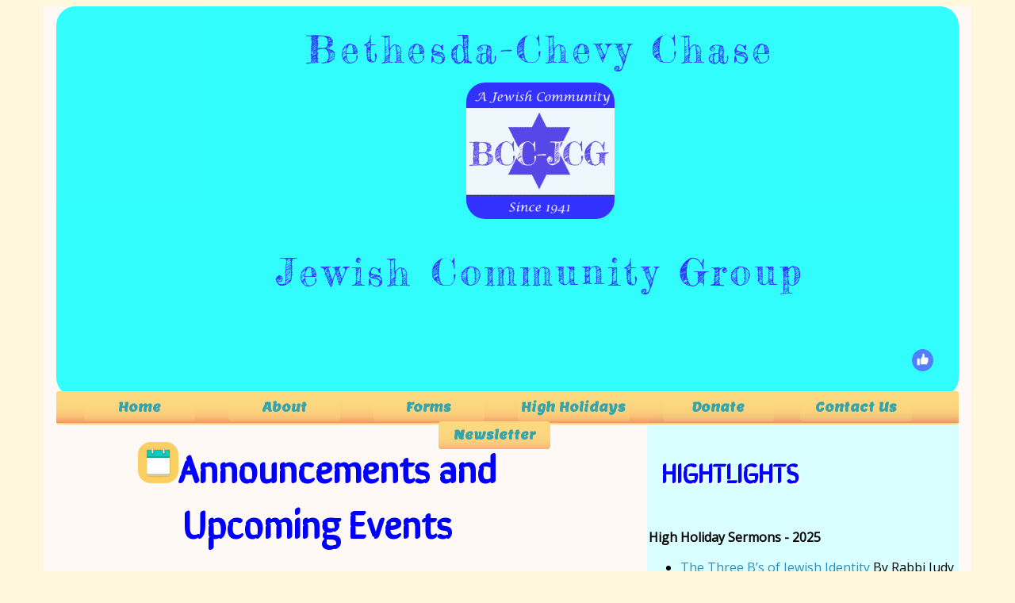

--- FILE ---
content_type: text/html
request_url: https://www.bccjcg.org/index.html
body_size: 4091
content:
<!doctype html>
<html>
<head>
	<meta charset="UTF-8">
    <title>Bethesda-Chevey Chase Jewish Community Group (BCC-JCG) Home Page</title>
    <link rel="shortcut icon" href="/favicon.ico">    
<!--- link to external style sheet --->	
	<link href="css/styles2.css" type="text/css" rel="stylesheet"/> 
	
<!-- links to Google fonts -->	
	<link href="https://fonts.googleapis.com/css?family=Open+Sans" rel="stylesheet">
	<link href="https://fonts.googleapis.com/css?family=Sirin+Stencil" rel="stylesheet">
	<link href="https://fonts.googleapis.com/css?family=Lemon" rel="stylesheet">
	<link href="https://fonts.googleapis.com/css?family=Fredericka+the+Great" rel="stylesheet">
</head>
<style>
		.specialEventText{
	font-weight:bold;
	color:red;
	font-size:large;
	}
	
	.main{
	float: left;
	padding: 0.25%;
	width: 60%;
	margin-left: auto;
	margin-right: auto;	
/*	background-color:lemonchiffon; set background color for debugging purposes */
	text-align: center;
}
	
	.sidebar{
	float: right;
	width: 36%;
	margin-left: auto;
	margin-right: auto;	
/*	background-color:aquamarine; set background color for debugging purposes */
	text-align: center;
}
</style>
	
<body>
	<div id="container">
	
	  <header>
			<div class="logo"> 
 			    Bethesda-Chevy Chase <br/>
 			    <a href="forms/BCCJCG3rdAnnualHanukkah.pdf" title="Flyer for Hanukkah Party" target="new"><img src="images/Logo_Main_Comp_1.gif" width="20%" height="20%" alt="BCC-JCG Logo"/></a> <br/>
	 			Jewish Community Group
			</div>
			<div class="facebook"> 	
	     		<a href="https://www.facebook.com/jewishcommunitygroup" title="Like Us On Facebook" target="new"> <img src="images/facebookLike2.png" width="30%" height="30%" alt="like facebook button"/></a> 
                <!-- <a href="https://twitter.com/BCC_JCG" title="Join us on Twitter" target="new"> <img src="images/twitterIcon.png" width="36%" height="36%" alt="Twitter Button"/> </a> -->	    	
		    </div>

		<br class="clearfloat">	
		<nav>
			<a href="index.html" title="BCC-JCG Home Page" target="new"> Home </a> &nbsp;
			<a href="About-Us.html" title="About Us - BCC-JCG" target="new"> About </a> &nbsp;
			<a href="Forms.htm" title="Registration Forms for School and Events" target="new"> Forms </a> &nbsp;
			<a href="HighHolidays.html" title="High Holiday Schedule - 2019" target="new">High Holidays</a> &nbsp;
			<a href="donations.html" title="Donate" target="new"> Donate </a>&nbsp;
<!--			<a href="homework.html" title="Hebrew Homework" target="new"> Homework </a>&nbsp; -->
			<a href="contact.html" title="Contact Us" target="new"> Contact Us </a>&nbsp;
			 <a href="Newsletter/BCCJCG_Newsletter_August_September_2025.pdf" title="Newsletter - August, September 2025" target="new">Newsletter</a> &nbsp; 
		</nav>
	</header>		

	<br class="clearfloat">
	<div class="main"> <!-- main div containing the calendar of events and clsses -->
	  <div class="announcementHeader">
		  <h2> <img src="images/day-2173896_640.jpg" alt="Calendar Icon" width="8%" height="8%"/><em>Announcements and Upcoming Events</em></h2>
	  </div>
		
		<div class="calendar">
			
<!--			<p><em><a href="Newsletter/BioRabbiCantro2022.pdf" title="Meet the Rabbi and Cantor" target="new">Meet the Rabbi and Cantor</a> </em>  </p> -->
			
		  	<table border="0" cellspacing="2" cellpadding="2">
              <tbody>      	
		      <tr> 
				 <td>
				     Saturday, January 10, 11:00 am
				 </td>
				 <td>
				    <br />
					 Shabbat Service led by Rabbi Judith Kummer online via Zoom and in Person at The Preston (55 W. Gude Drive) in Rockville, MD <br />
					 Click <a href="https://us02web.zoom.us/meeting/register/D09B4OtxTqqF85qi3yZqdQ" title="Shabbat Service starting at 11:00 am on January 10, 2026" target="new">HERE</a> to register if attending via Zoom
				</td>
			  </tr>
			  <tr> 
				 <td>
				     Wednesday, January 21, 7:30 pm 
				 </td>
				 <td>
				    <br />
					 Adult Ed with Rabbi Judith Kummer - Jewish Views of the Afterlife<br /><br />
					What happens after we die?  Please join us to discuss Jewish views on matters as varied as the immortality of the soul, the World to Come, and the resurrection of the dead. <br />
					 Click <a href="AdultEd/AdultEdFlyer2026.pdf" title="Adult Education Flyer for 2026 Classes" target="NEW">here</a> for Adult Ed Flyer
				</td>
			  </tr>
			  <tr> 
				 <td>
				     Wednesday, February 25, 7:30 pm 
				 </td>
			    <td>
				    <br />
					 Adult Ed with Rabbi Judith Kummer - End of Life Issues: A Jewish Perspective<br /><br />
					 While there is some taboo around talking — or even thinking — about the topic of death and dying, it is a truism to say that each of us will someday die. A question many people ask is what control or input they can have in the quality of the time leading up to their death, and how much they will need to suffer at end of life. Judaism has a lot to say about this topic, much of it based in a deep sense of compassion. Please join us for a discussion of Jewish attitudes towards life support, ceasing medical care, living wills and caring for patients in our final days. All are welcome. . <br />
					 Click <a href="AdultEd/AdultEdFlyer2026.pdf" title="Adult Education Flyer for 2026 Classes" target="NEW">here</a> for Adult Ed Flyer
				</td>
			  </tr>
			  <tr> 
				 <td>
				     Saturday, March 14, 11:00 am
				 </td>
				 <td>
				    <br />
					 Shabbat Service led by Rabbi Judith Kummer online via Zoom and in Person at The Preston (55 W. Gude Drive) in Rockville, MD <br />
					 Click <a href="https://us02web.zoom.us/meeting/register/sIPXtFYJQsKYEMocpl_alA" title="Shabbat Service starting at 11:00 am on March 14, 2026" target="new">HERE</a> to register if attending via Zoom
				</td>
			  </tr>
              </tbody>
            </table>
			
			 
	  </div>
	</div>
		
	<div class="sidebar">
	  <div class="highlights">
		 <H3>Hightlights</H3>
<!--		  <ul> 
		<!--	  			  
			  
			  <li> <a href="HH/Rosh-Hashanah-Machzor_MahzorChadash.pdf" title="PDF of the Machzor Chadash for Rosh Hashanah" target="new">PDF of Machzor Chadash for Rosh Hashanah</a> <br> </li>

    		  <li> <a href="HH/Yom-Kippur-Mahzor_MachzorChadash.pdf" title="PDF of Machzor Chadash for Yom Kippur" target="new">PDF of Machzor Chadash for Yom Kippur</a> <br> </li>

              <li> <a href="HH/HH_Supplement.pdf" title="High Holiday Supplement for Rosh Hashanah and Yom Kippur" target="new">PDF of Supplement used for Rosh Hashanah and Yom Kippur</a> <br> </li>
		      
		      <li><a href="HH/TeachingTextYK2025.pdf" title="Teaching text for Yom Kippur" target="new">Teaching text for Yom Kippur</a></liL\>  

		</ul> --> 
		  
		  <Strong>High Holiday Sermons - 2025</Strong>

          <ul>
			  <li>
			       <a href="Sermons/RH2025Sermon.pdf" title="Rosh Hashana Sermon - The 3 Bs of Jewish Identity" target="new">The Three B’s of Jewish Identity</a> By Rabbi Judy Kummer, Rosh Hashanah 2025/5786
			  </li>
			  <li> 
				  <a href="sermons/YKSermon2025.pdf" title="Yom Kippur 2025 Sermon - Honoring Our Roots" target="new">Yom Kippur Sermon 2025</a> ~ Honoring Our Roots By Rabbi Judy Kummer
			  </li>
          </ul>
	
          <Strong>High Holiday Sermons - 2024</Strong>

          <ul>
			  <li>
			       <a href="sermons/RH2024Sermon.pdf" title="RH Sermon 2024" target="new">The Art of Resilience: The Jewish Secret to Standing Strong</a>, By Rabbi Judy Kummer, Rosh Hashanah 2024/5785
			  </li>
			   <li>
				   <a href="sermons/KN2024Sermon.pdf" title="Kol Nidre 2024 Sermon" target="new">Kol Nidre Sermon 2024 - A Letter to the Next Generation</a>, By Rabbi Judy Kummer, Kol Nidre  2024/5785
			  </li>
			   <li>
				   <a href="sermons/YK2024Sermon.pdf" title="Yom Kippur 2024 Sermon" target="new">Carrying Our Wholeness and Our Brokenness</a>, By Rabbi Judy Kummer, Yom Kippur  2024/5785
			  </li>
          </ul>
<!--		  <p>Registration is required for services. There is no charge but <a href="donations.html" title="Donate" target="new"><strong>donations</strong></a> are requested. You will get reminder emails for the services and should anything change you will get emails about the changes.</p> -->
		  
<br class="clearfloat"> 
		  		  
		  
	  </div>
		
		<div class="pictures"> 
        	<br />
<!--	    	<img src="images/goodDeedsDay2019B.jpg" alt="Good Deeds Day Project - 2019"/>  -->
	 	</div>
		
	</div>

	<br class="clearfloat"> 

		 <h3>Ways to help Israel</h3>
		  <ul>
<!--			  <li>
				  <span class="specialEventText">Sunday, December 18, 11:00 am </span> <br />
			       Chanukah Celebration at Farmland E.S. in Rockville / Canned Food Drive (price of admission is at least one item for the Canned Food Drive)
			  </li> -->
			  Here are some ways to help Israel. <br /> <br />
			  <li>
			      <a href="https://meirpanim.org/?utm_campaign=soldiers_email&utm_medium=email&utm_source=70f" title="Link to the American Friends of Meir Panim" target="new">American Friends of Meir Panim</a>
			  </li>
			  <li> 
				   Magen David Adom: Israel’s National Emergency Pre-Hospital Medical and Blood Services Organization. <a href="https://www.mdais.org/en/donation" title="Magen David Adom Donations" target="new">Click here to donate</a>.
		      </li>
			  <li>
			      Friends of the IDF: FIDF is the sole organization designated by the IDF in the United States to collect donations for its soldiers. <a href="https://support.fidf.org/site/Donation2?df_id=4040&mfc_pref=T&4040.donation=form1" title="Friends of the IDF Donation" target="new">Click here to donate</a>. 
			  </li>
			  <li> 
			      Jewish Federation: 100% of your donation to Federation’s Israel Crisis Relief Fund will provide essential support for those in need, with aid distributed swiftly through our partners on the ground. <a href="https://www.shalomdc.org/israel-at-war-2023/?form=israelcrisisrelief" title="Donate to the Israel Crisis Relief through the Jewish Federation" target="new">Donate online here</a>.
			  </li>
			  <li>
			       Barzilai Medical Center, frontline hospital in the war zone near Gaza: <a href="https://www.paypal.com/donate?campaign_id=EDPBZXZ2ZUKMC" title="Barzilai Medical Center" target="new">Click here to donate</a>.
			  </li>
			  <li>
			       Amit Children - Building Israel One Child at a Time. To Donate, go to <a href="https://amitchildren.org/about-us/" title="Amit Children" target="new">https://amitchildren.org/about-us/</a> and Click on the Donate Today button. 
			  
			  </li>
			  <li>
			       Zaka Israel Needs You Now: Israel is under attack! Our volunteers are in urgent need of safety equipment, medical supplies, first aid kits, and more. <a href="https://give.zakaworld.org/campaign/protection-kits-2023-support-zaka-search-and-rescue/" title="Zaka Search and Rescue" target="new">Click here to donate</a>. 
			  </li>
		  </ul>	
	<div class="peterMasters">
	  <img src="images/sunday_school.png" alt=""/>
	</div>
	
	<div class="aboutPeterMasters">
	  		Art work by Peter Masters. Mr. Masters told the compelling story of his early life in a memoir, “Striking Back: A Jewish Commando’s War Against the Nazis,” published in 1997. Learn more about the graphic designer, Peter Masters, who’s grandchildren attended our school.
	</div>
	
	<br class="clearfloat"> 
	
	<br class="clearfloat"> 
	
<footer>
	  <p>
			Bethesda-Chevy Chase Jewish Community Group ~ P.O. Box 341164 ~ Bethesda, MD 20827 ~ (301) 284-0082
  		</p>
   
	<a HREF="MAILTO:admin@bccjcg.org"><strong class="emailText">admin@bccjcg.org</strong></A> (General information) </br>
	<a HREF="MAILTO:skrosner@bccjcg.org"><strong class="emailText">skrosner@bccjcg.org</strong></a> (Hebrew classes)
    
    	<p>
			For problems or questions regarding this web site contact <a href="mailto:[admin@bccjcg.org]"><strong class="emailText">admin@bccjcg.org</strong></a>.
    	</p>
	</footer>
	
</div>

</body>
<script>'undefined'=== typeof _trfq || (window._trfq = []);'undefined'=== typeof _trfd && (window._trfd=[]),_trfd.push({'tccl.baseHost':'secureserver.net'},{'ap':'cpbh-mt'},{'server':'p3plmcpnl495936'},{'dcenter':'p3'},{'cp_id':'7231244'},{'cp_cache':''},{'cp_cl':'8'}) // Monitoring performance to make your website faster. If you want to opt-out, please contact web hosting support.</script><script src='https://img1.wsimg.com/traffic-assets/js/tccl.min.js'></script></html>


--- FILE ---
content_type: text/css
request_url: https://www.bccjcg.org/css/styles2.css
body_size: 1529
content:
@charset "UTF-8";
/* CSS Document */

body {
     background-color:cornsilk;
	 font-family: 'Open Sans', sans-serif;
}

header {
	width:100%;
	height: 7em;
	font-size: 3em;
	text-align: center;
	letter-spacing: .1em;
	background-color: cyan;
	font-family: 'Fredericka the Great', cursive;
	line-height: 1.75em;
	color: blue;
	padding-bottom: 3em;
	padding-top: .25em;
	border-radius: .5em;
	opacity: 0.8;
}

section {
	  background-color: cornflower;
	  text-align: left;
	  width: 75%;
	  float: left;
  }

#container{
	padding-left: 1em;
	padding-right: 1em;
	width: 90%;
	margin-left: auto;
	margin-right: auto;	
	background-color:rgba(255,249,249,0.85);
	min-width: 1100px;
}

	
	.center {
		text-align: center;
		font-size: x-large;
		font-weight: bold;
		color: blue;
	}
	
	.center-white {
		text-align: center;
		font-size: x-large;
		font-weight: bold;
		color: white;
		font-family: sirinstencil;
	}
	#redtext{
		color: red;
	}

.noClasses{
	font-weight:bold;
	color:red;
	}

.redText{
	font-weight:bold;
	color:red;
	}

.main{
	float: left;
	padding: 0.25%;
	width: 55%;
	margin-left: auto;
	margin-right: auto;	
/*	background-color:lemonchiffon; set background color for debugging purposes */
	text-align: center;
}
.announcementHeader {
	float: left;
	padding: 0.25%;
	width: 95%;
/*	background-color: lavender; set background color for debugging purposes */
}

.calendar{
	float: left;
	padding: 0.5%;
	width: 95%;
	text-align: left;
/*	background-color: greenyellow; set background color for debugging purposes */
}

.logo {
	float: left;
	padding-bottom: 0.5em;
	padding-left: 3em;
	width: 82%;
}

.facebook {
	float: right;
/*	padding-bottom: 1em; */
	width: 8%;
	padding-top: 0.25em;
	
}

.sidebar{
	float: right;
	width: 42%;
	margin-left: auto;
	margin-right: auto;	
/*	background-color:aquamarine; set background color for debugging purposes */
	text-align: center;
}
.highlights {
	float: right;
	text-align: left;
	padding: 0.5%;
	width: 95%;
	margin-left: auto;
	margin-right: auto;	
 	background-color: #d9feff;
	border-radius: 1em;
}

.pictures{
	float: right;
	padding: 0.5%;
	width: 95%;
	margin-left: auto;
	margin-right: auto;	
/*	background-color: orange; set background color for debugging purposes */
}

.clearfloat {
	clear: both; 
}

.peterMasters {
	float: left;
	padding-left: 2em;
	width: 68%;
	text-align: center;
	margin-left: auto;
	margin-right: auto;
/*	background-color: pink; set background color for debugging purposes */
}

.aboutPeterMasters{
	padding-top: 4%;
	padding-bottom: 4%;
	padding-left: 2%;
	padding-right: 1%;
	float: right;
	width: 26%;
	text-align: left;
	background-color:rgba(251,207,98,1.00);
	border-radius: 1em;
}

.emailText{
	color: darkblue;
}

.eventText{
	font-weight:bold;
	color:blue;
	font-style: italic;
	}

.specialEventText{
	font-weight:bold;
	color:red;
	font-size:large;
	}

.specialEventTextCentered{
	font-weight:bold;
	color:red;
	font-size:large;
	text-align: center;
	}

.noClasses{
	font-weight:bold;
	color:red;
	}

nav {
	font-family: 'Lemon', cursive;
	font-size: .25em;
	text-align: center;
	padding-top: 0.25em; 
	padding-bottom: 0.25em; 
	background-image: url(../images/buttons3.png); 
	background-position: top;
	height: 3em;
	line-height: 2.2em;
	border-radius: 0.25em;
}

a:link {
	color:rgba(50,142,183,1.00);
}

nav a:link {  /* Compound link */
	color: #018F9B;
	font-size: 130%; 
	text-decoration: none;
	margin-right: 1em; 
	font-weight: bold;
	line-height: 2.2em;
	letter-spacing: 0;
	background-image: url(../images/buttons3.png); 
	height: 2.25em;
	width: 9em; 
	display: inline-block; 
	background-position: top;
	border-radius: .25em;
}

nav a:hover {
	background-color: #CCA6CE;
	background-image: url(../images/buttons3.png); 
	background-position: bottom;
	margin-right: 1em; 
	height: 2.25em;
	width: 9em; 
	display: inline-block; 
	line-height: 2.2em;
}

em {
	font-size: 150%;
	font-weight: bold;
	font-style: normal;
}

p {
	line-height: 1.6;
	font-size: 110%;
}

/*p:first-child:first-letter {
	font-family: 'Stardos Stencil', cursive;
	font-size: 2em; 
	float: left; 
	margin-right: 0.5em;
	margin-bottom: 0.5em;
	margin-top: 0.5em;
	line-height: 0.8;
	text-shadow: .25em .25em 0 #566074, .25em .25em 0 #fff;
	color:rgba(211,129,67,1.00);
} */


.imagecontainer {
	padding-top: 1em;
	padding-bottom: 1em;
	float: left;
	width: 48%;
	/* background-color:rgba(118,125,133,1.00); */
	margin-right: 1%;
	margin-left: 1%;
}

 img {
    max-width: 75%;
    height: auto;
/*    text-align:center; */
	border-radius: .5em;
}  

footer {
	height: auto;
	padding-left: 3em;
	padding-top: 0.25em;
	padding-bottom: 0.25em;
	background-color: #d9feff;
	opacity: 0.9;
  }

.clearfloat {
	clear: both; 
}

h3 {
	text-shadow: 2px 2px 2px white;
	color: blue;
}

/* group selector */
h3, footer {
	padding: .5em;
	border-radius: .5em;
	text-align: left;
}

h1 {
   		font-family: 'Sirin Stencil', cursive;
		text-align: center;
		font-size: 3em;
	 	color: blue;
} 

h2 {
   		font-family: 'Sirin Stencil', cursive;
		text-align: center;
		font-size: 2em;
	 	color: blue;
} 

h3 {
   		font-family: 'Sirin Stencil', cursive;
		text-align: left;
		font-size: 2em;
	 	color: blue;
} 

table {
	width: 98%;
	border: 0;
	border-radius: .5em;
}
	
th, td {
	border-spacing:.25em; 
	padding:.25em;
/*	border: solid black 1px; */
	border: 0;
	font-weight: bold;		
}

/*  selects every odd row */
tr:nth-of-type(odd) {
/*	font: flavors; */
	background-color: #d9feff;
	font-weight: bold;	
}
tr:nth-of-type(even) {
/*	font: flavors; */
	background-color: white;
	font-weight: bold;	
}

/* selects the first row of table */
tr:first-child {
	background-color: #d9feff;
	color: black;
	line-height: 1em;
	font-weight: bold;
}

/* selects the last row of table */	
tr:last-child {
	font-weight: bold;	
}

/* selects the second and third to last rows of table */
tr:nth-last-child(2), tr:nth-last-child(3)  {
	font-weight: bold;	
}	

@media screen and (max-width: 1600px) {   
    body {     background-color: cornsilk;   
  } 
	.facebook {padding-top: 0em;}
	.logo {padding-top: 0em}
} 
@media screen and (max-width: 960px) {   
    body {     background-color:  cornsilk;   
  } 
	nav {padding-top: 0em;}
	.main {padding-top: 0em;}
	.sidebar {padding-top: 0em;}
} 
@media screen and (max-width: 768px) {   
 body {     
   background-color:  cornsilk;   
     } 
   }  
@media screen and (max-width: 550px) {   
  body {     
    background-color:  cornsilk;   
    }
  }  
@media screen and (max-width: 320px) {   
  body {     
    background-color:  cornsilk;   
  } 
} 

h3,h4,h5,h6 {
    text-transform: uppercase;
    text-align: left; 
	clear: left; 
    }

.cols {
        -moz-column-count: 2;  
        -webkit-column-count: 2;
        -moz-column-gap: 15px;
        -webkit-column-gap: 15px;
        -moz-column-rule: 1px solid #ddccb5;
        -webkit-column-rule: 1px solid #ddccb5;
}